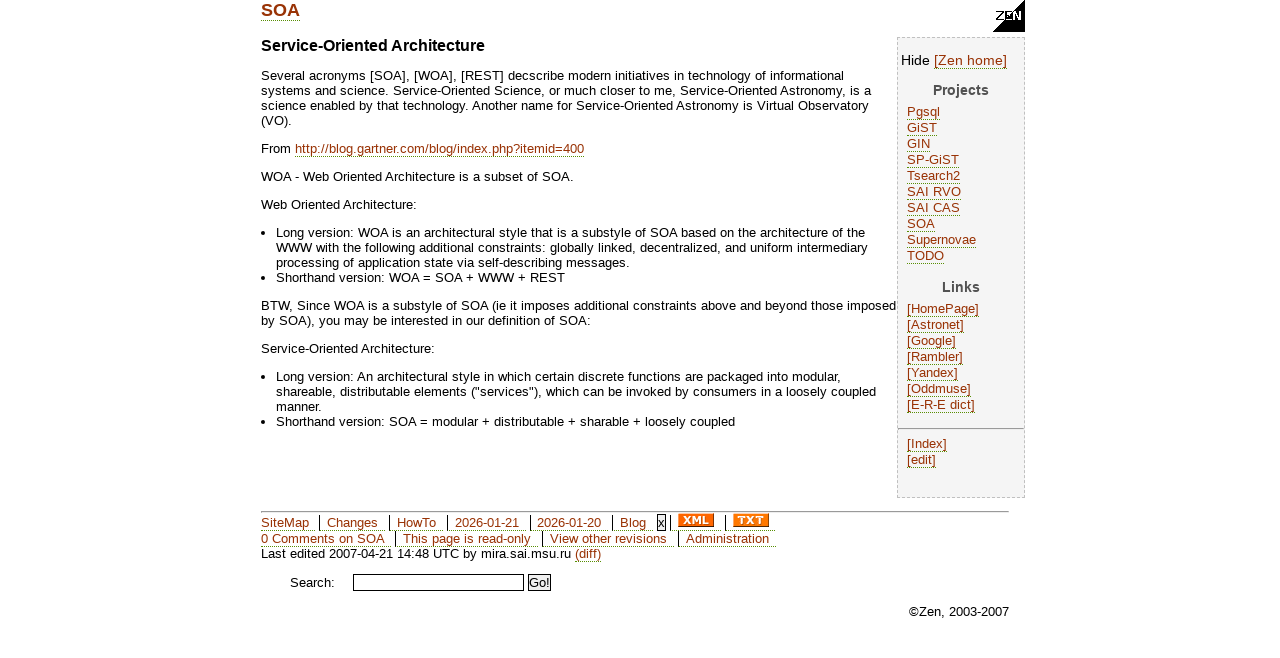

--- FILE ---
content_type: text/html; charset=UTF-8
request_url: http://www.sai.msu.su/~megera/wiki/relation_featur%E5s/DB/GiST/GiST_internals/spgist_dev/CAS/CASCurrentServices/SAI_RVO/Blog/2009-11-25/Pgsql/psql/spgist_dev/SOA/TODO/spgist_dev/HowTo/SOA/spgist_dev/TODO/Gin/spgist_dev/SOA
body_size: 12451
content:
<!DOCTYPE html PUBLIC "-//W3C//DTD XHTML 1.0 Strict//EN" "http://www.w3.org/TR/xhtml1/DTD/xhtml1-strict.dtd">
<html xmlns="http://www.w3.org/1999/xhtml"><head><title>Zen: SOA</title><link type="text/css" rel="stylesheet" href="/~megera/oddmuse/oddmuse.css" /><meta name="robots" content="INDEX,FOLLOW" /><link rel="alternate" type="application/rss+xml" title="Zen" href="http://www.sai.msu.su/~megera/wiki/relation_featur%E5s/DB/GiST/GiST_internals/spgist_dev/CAS/CASCurrentServices/SAI_RVO/Blog/2009-11-25/Pgsql/psql/spgist_dev/SOA/TODO/spgist_dev/HowTo/SOA/spgist_dev/TODO/Gin/spgist_dev/SOA?action=rss" /><link rel="alternate" type="application/rss+xml" title="Zen: SOA" href="http://www.sai.msu.su/~megera/wiki/relation_featur%E5s/DB/GiST/GiST_internals/spgist_dev/CAS/CASCurrentServices/SAI_RVO/Blog/2009-11-25/Pgsql/psql/spgist_dev/SOA/TODO/spgist_dev/HowTo/SOA/spgist_dev/TODO/Gin/spgist_dev/SOA?action=rss;rcidonly=SOA" /><meta http-equiv="Content-Type" content="text/html; charset=UTF-8" /></head><body class="http://www.sai.msu.su/~megera/wiki/relation_featur%E5s/DB/GiST/GiST_internals/spgist_dev/CAS/CASCurrentServices/SAI_RVO/Blog/2009-11-25/Pgsql/psql/spgist_dev/SOA/TODO/spgist_dev/HowTo/SOA/spgist_dev/TODO/Gin/spgist_dev/SOA"><div class="header"><a class="logo" href="http://www.sai.msu.su/~megera/wiki/relation_featur%E5s/DB/GiST/GiST_internals/spgist_dev/CAS/CASCurrentServices/SAI_RVO/Blog/2009-11-25/Pgsql/psql/spgist_dev/SOA/TODO/spgist_dev/HowTo/SOA/spgist_dev/TODO/Gin/spgist_dev/SOA/SiteMap"><img class="logo" src="/~megera/oddmuse/zen3.gif" alt="[Home]" /></a><h1><a title="Click to search for references to this page" rel="nofollow" href="http://www.sai.msu.su/~megera/wiki/relation_featur%E5s/DB/GiST/GiST_internals/spgist_dev/CAS/CASCurrentServices/SAI_RVO/Blog/2009-11-25/Pgsql/psql/spgist_dev/SOA/TODO/spgist_dev/HowTo/SOA/spgist_dev/TODO/Gin/spgist_dev/SOA?search=%22SOA%22">SOA</a></h1></div><div class="wrapper"><div class="wrapper">
<div id="sidebar" class="sidebar"><p>
<script type="text/javascript">

function sh (id) {
   whichpost = document.getElementById(id);
   whichpost.className = (whichpost.className=="sidebar") ? "hide" : "sidebar";
}
</script>
<span onClick="sh('sidebar')" title="Hide SideBar">Hide</span>
 <a class="inter Zen outside" href="/~megera/wiki/?SiteMap">Zen home</a> </p><h3>Projects</h3><ul><li><a class="local" href="http://www.sai.msu.su/~megera/wiki/relation_featur%E5s/DB/GiST/GiST_internals/spgist_dev/CAS/CASCurrentServices/SAI_RVO/Blog/2009-11-25/Pgsql/psql/spgist_dev/SOA/TODO/spgist_dev/HowTo/SOA/spgist_dev/TODO/Gin/spgist_dev/SOA/Pgsql">Pgsql</a></li><li><a class="local" href="http://www.sai.msu.su/~megera/wiki/relation_featur%E5s/DB/GiST/GiST_internals/spgist_dev/CAS/CASCurrentServices/SAI_RVO/Blog/2009-11-25/Pgsql/psql/spgist_dev/SOA/TODO/spgist_dev/HowTo/SOA/spgist_dev/TODO/Gin/spgist_dev/SOA/GiST">GiST</a></li><li><a class="local" href="http://www.sai.msu.su/~megera/wiki/relation_featur%E5s/DB/GiST/GiST_internals/spgist_dev/CAS/CASCurrentServices/SAI_RVO/Blog/2009-11-25/Pgsql/psql/spgist_dev/SOA/TODO/spgist_dev/HowTo/SOA/spgist_dev/TODO/Gin/spgist_dev/SOA/Gin">GIN</a></li><li><a class="local" href="http://www.sai.msu.su/~megera/wiki/relation_featur%E5s/DB/GiST/GiST_internals/spgist_dev/CAS/CASCurrentServices/SAI_RVO/Blog/2009-11-25/Pgsql/psql/spgist_dev/SOA/TODO/spgist_dev/HowTo/SOA/spgist_dev/TODO/Gin/spgist_dev/SOA/spgist_dev">SP-GiST</a></li><li><a class="local" href="http://www.sai.msu.su/~megera/wiki/relation_featur%E5s/DB/GiST/GiST_internals/spgist_dev/CAS/CASCurrentServices/SAI_RVO/Blog/2009-11-25/Pgsql/psql/spgist_dev/SOA/TODO/spgist_dev/HowTo/SOA/spgist_dev/TODO/Gin/spgist_dev/SOA/Tsearch2">Tsearch2</a></li><li><a class="local" href="http://www.sai.msu.su/~megera/wiki/relation_featur%E5s/DB/GiST/GiST_internals/spgist_dev/CAS/CASCurrentServices/SAI_RVO/Blog/2009-11-25/Pgsql/psql/spgist_dev/SOA/TODO/spgist_dev/HowTo/SOA/spgist_dev/TODO/Gin/spgist_dev/SOA/SAI_RVO">SAI RVO</a></li><li><a class="local" href="http://www.sai.msu.su/~megera/wiki/relation_featur%E5s/DB/GiST/GiST_internals/spgist_dev/CAS/CASCurrentServices/SAI_RVO/Blog/2009-11-25/Pgsql/psql/spgist_dev/SOA/TODO/spgist_dev/HowTo/SOA/spgist_dev/TODO/Gin/spgist_dev/SOA/CAS">SAI CAS</a></li><li><a class="local" href="http://www.sai.msu.su/~megera/wiki/relation_featur%E5s/DB/GiST/GiST_internals/spgist_dev/CAS/CASCurrentServices/SAI_RVO/Blog/2009-11-25/Pgsql/psql/spgist_dev/SOA/TODO/spgist_dev/HowTo/SOA/spgist_dev/TODO/Gin/spgist_dev/SOA/SOA">SOA</a></li><li><a class="local" href="http://www.sai.msu.su/~megera/wiki/relation_featur%E5s/DB/GiST/GiST_internals/spgist_dev/CAS/CASCurrentServices/SAI_RVO/Blog/2009-11-25/Pgsql/psql/spgist_dev/SOA/TODO/spgist_dev/HowTo/SOA/spgist_dev/TODO/Gin/spgist_dev/SOA/SAI_SN">Supernovae</a></li><li><a class="local" href="http://www.sai.msu.su/~megera/wiki/relation_featur%E5s/DB/GiST/GiST_internals/spgist_dev/CAS/CASCurrentServices/SAI_RVO/Blog/2009-11-25/Pgsql/psql/spgist_dev/SOA/TODO/spgist_dev/HowTo/SOA/spgist_dev/TODO/Gin/spgist_dev/SOA/TODO">TODO</a> </li></ul><h3>Links</h3><ul><li><a class="url http outside" href="http://www.sai.msu.su/~megera/">HomePage</a></li><li><a class="url http outside" href="http://www.astronet.ru/">Astronet</a></li><li><a class="url http outside" href="http://www.google.com">Google</a></li><li><a class="url http outside" href="http://www.rambler.ru/">Rambler</a></li><li><a class="url http outside" href="http://www.yandex.ru/">Yandex</a></li><li><a class="url http outside" href="http://www.oddmuse.org/">Oddmuse</a></li><li><a class="url http outside" href="http://www.pgsql.ru/db/dict/">E-R-E dict</a> </li></ul><hr /><ul><li><a class="inter Zen outside" href="/~megera/wiki/?action=printable-index">Index</a></li><li><a class="inter Zen outside" href="/~megera/wiki/?action=edit;id=SideBar">edit</a> <br></br></li></ul></div>
<div class="content browse"><h2>Service-Oriented Architecture</h2><p>Several acronyms [SOA], [WOA], [REST] decscribe modern initiatives in technology of informational systems and science. Service-Oriented Science, or much closer to me, Service-Oriented Astronomy, is  a science enabled by that technology. Another name for Service-Oriented Astronomy is Virtual Observatory (VO).</p><p>From <a class="url" href="http://blog.gartner.com/blog/index.php?itemid=400">http://blog.gartner.com/blog/index.php?itemid=400</a></p><p>WOA - Web Oriented Architecture is a subset of SOA.</p><p>Web Oriented Architecture: </p><ul><li>Long version: WOA is an architectural style that is a substyle of SOA based on the architecture of the WWW with the following additional constraints: globally linked, decentralized, and uniform intermediary processing of application state via self-describing messages.</li><li>Shorthand version: WOA = SOA + WWW + REST</li></ul><p>BTW, Since WOA is a substyle of SOA (ie it imposes additional constraints above and beyond those imposed by SOA), you may be interested in our definition of SOA:</p><p>Service-Oriented Architecture: </p><ul><li>Long version: An architectural style in which certain discrete functions are packaged into modular, shareable, distributable elements ("services"), which can be invoked by consumers in a loosely coupled manner.</li><li>Shorthand version: SOA = modular + distributable + sharable + loosely coupled</li></ul></div><div class="wrapper close"></div></div><div class="wrapper close"></div></div><div class="footer"><hr /><span class="gotobar bar"><a class="local" href="http://www.sai.msu.su/~megera/wiki/relation_featur%E5s/DB/GiST/GiST_internals/spgist_dev/CAS/CASCurrentServices/SAI_RVO/Blog/2009-11-25/Pgsql/psql/spgist_dev/SOA/TODO/spgist_dev/HowTo/SOA/spgist_dev/TODO/Gin/spgist_dev/SOA/SiteMap">SiteMap</a> <a class="local" href="http://www.sai.msu.su/~megera/wiki/relation_featur%E5s/DB/GiST/GiST_internals/spgist_dev/CAS/CASCurrentServices/SAI_RVO/Blog/2009-11-25/Pgsql/psql/spgist_dev/SOA/TODO/spgist_dev/HowTo/SOA/spgist_dev/TODO/Gin/spgist_dev/SOA/Changes">Changes</a> <a class="local" href="http://www.sai.msu.su/~megera/wiki/relation_featur%E5s/DB/GiST/GiST_internals/spgist_dev/CAS/CASCurrentServices/SAI_RVO/Blog/2009-11-25/Pgsql/psql/spgist_dev/SOA/TODO/spgist_dev/HowTo/SOA/spgist_dev/TODO/Gin/spgist_dev/SOA/HowTo">HowTo</a> <a class="local" href="http://www.sai.msu.su/~megera/wiki/relation_featur%E5s/DB/GiST/GiST_internals/spgist_dev/CAS/CASCurrentServices/SAI_RVO/Blog/2009-11-25/Pgsql/psql/spgist_dev/SOA/TODO/spgist_dev/HowTo/SOA/spgist_dev/TODO/Gin/spgist_dev/SOA/2026-01-21">2026-01-21</a> <a class="local" href="http://www.sai.msu.su/~megera/wiki/relation_featur%E5s/DB/GiST/GiST_internals/spgist_dev/CAS/CASCurrentServices/SAI_RVO/Blog/2009-11-25/Pgsql/psql/spgist_dev/SOA/TODO/spgist_dev/HowTo/SOA/spgist_dev/TODO/Gin/spgist_dev/SOA/2026-01-20">2026-01-20</a> <a class="local" href="http://www.sai.msu.su/~megera/wiki/relation_featur%E5s/DB/GiST/GiST_internals/spgist_dev/CAS/CASCurrentServices/SAI_RVO/Blog/2009-11-25/Pgsql/psql/spgist_dev/SOA/TODO/spgist_dev/HowTo/SOA/spgist_dev/TODO/Gin/spgist_dev/SOA/Blog">Blog</a> <link REL="icon" HREF="/~megera/oddmuse/zen-icon.gif" TYPE="image/gif">
		<link REL="SHORTCUT ICON" href="/~megera/oddmuse/zen-icon.gif">
		<input type="button" onClick="sh('sidebar')" value="x" title="Hide SideBar" />
		<a rel="nofollow" href="http://www.sai.msu.su/~megera/wiki/relation_featur%E5s/DB/GiST/GiST_internals/spgist_dev/CAS/CASCurrentServices/SAI_RVO/Blog/2009-11-25/Pgsql/psql/spgist_dev/SOA/TODO/spgist_dev/HowTo/SOA/spgist_dev/TODO/Gin/spgist_dev/SOA?action=rss"><img src="/~megera/oddmuse/images/xml.png" alt="XML" class="XML" /></a> <a rel="nofollow" href="http://www.sai.msu.su/~megera/wiki/relation_featur%E5s/DB/GiST/GiST_internals/spgist_dev/CAS/CASCurrentServices/SAI_RVO/Blog/2009-11-25/Pgsql/psql/spgist_dev/SOA/TODO/spgist_dev/HowTo/SOA/spgist_dev/TODO/Gin/spgist_dev/SOA?action=rc;raw=1"><img src="/~megera/oddmuse/images/txt.png" alt="TXT" class="XML" /></a></span><span class="edit bar"><br /> <a class="comment local" href="http://www.sai.msu.su/~megera/wiki/relation_featur%E5s/DB/GiST/GiST_internals/spgist_dev/CAS/CASCurrentServices/SAI_RVO/Blog/2009-11-25/Pgsql/psql/spgist_dev/SOA/TODO/spgist_dev/HowTo/SOA/spgist_dev/TODO/Gin/spgist_dev/SOA/Comments_on_SOA">0 Comments on SOA</a> <a class="password" rel="nofollow" href="http://www.sai.msu.su/~megera/wiki/relation_featur%E5s/DB/GiST/GiST_internals/spgist_dev/CAS/CASCurrentServices/SAI_RVO/Blog/2009-11-25/Pgsql/psql/spgist_dev/SOA/TODO/spgist_dev/HowTo/SOA/spgist_dev/TODO/Gin/spgist_dev/SOA?action=password">This page is read-only</a> <a class="history" rel="nofollow" href="http://www.sai.msu.su/~megera/wiki/relation_featur%E5s/DB/GiST/GiST_internals/spgist_dev/CAS/CASCurrentServices/SAI_RVO/Blog/2009-11-25/Pgsql/psql/spgist_dev/SOA/TODO/spgist_dev/HowTo/SOA/spgist_dev/TODO/Gin/spgist_dev/SOA?action=history;id=SOA">View other revisions</a> <a class="admin" rel="nofollow" href="http://www.sai.msu.su/~megera/wiki/relation_featur%E5s/DB/GiST/GiST_internals/spgist_dev/CAS/CASCurrentServices/SAI_RVO/Blog/2009-11-25/Pgsql/psql/spgist_dev/SOA/TODO/spgist_dev/HowTo/SOA/spgist_dev/TODO/Gin/spgist_dev/SOA?action=admin;id=SOA">Administration</a></span><span class="time"><br /> Last edited 2007-04-21 14:48 UTC by mira.sai.msu.ru <a class="diff" rel="nofollow" href="http://www.sai.msu.su/~megera/wiki/relation_featur%E5s/DB/GiST/GiST_internals/spgist_dev/CAS/CASCurrentServices/SAI_RVO/Blog/2009-11-25/Pgsql/psql/spgist_dev/SOA/TODO/spgist_dev/HowTo/SOA/spgist_dev/TODO/Gin/spgist_dev/SOA?action=browse;diff=2;id=SOA">(diff)</a></span><form method="get" action="http://www.sai.msu.su/~megera/wiki/relation_featur%E5s/DB/GiST/GiST_internals/spgist_dev/CAS/CASCurrentServices/SAI_RVO/Blog/2009-11-25/Pgsql/psql/spgist_dev/SOA/TODO/spgist_dev/HowTo/SOA/spgist_dev/TODO/Gin/spgist_dev/SOA" enctype="multipart/form-data" class="search">
<p><label for="search">Search:</label> <input type="text" name="search"  size="20" accesskey="f" id="search" /> <input type="submit" name="dosearch" value="Go!" /></p></form><div align="right">&copy;Zen, 2003-2007</div></div>
</body>
</html>
